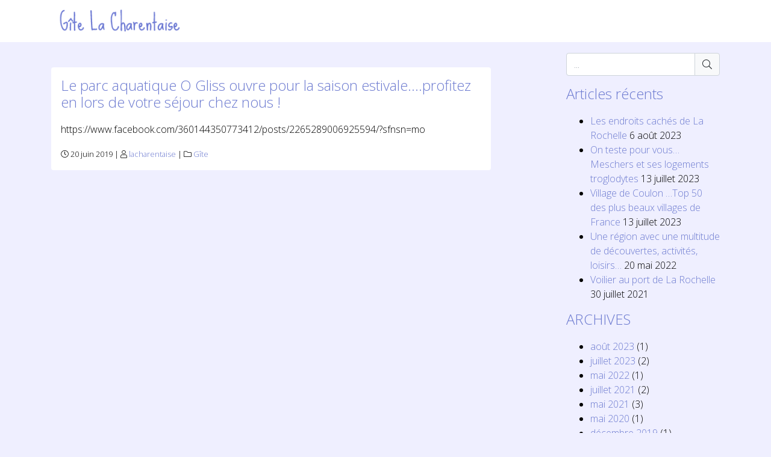

--- FILE ---
content_type: text/html; charset=UTF-8
request_url: https://www.gitelacharentaise.fr/2019/06/
body_size: 5818
content:
<!DOCTYPE html>
<html lang="fr">
<head>
	<meta charset="utf-8">
	<meta http-equiv="X-UA-Compatible" content="IE=edge">
	<meta name="viewport" content="width=device-width, initial-scale=1, shrink-to-fit=no">
	<meta name="description" content="Gîte La Charentaise - Logement de vacances en Poitou Charente">
	<meta name="author" content="Bzzz Graphic Design">
	<!--  Essential META Tags -->
	<meta property="og:title" content="Gîte La Charentaise">
	<meta property="og:description" content="Logement de vacances en Poitou Charente">
<!-- 	<meta property="og:image" content="https://euro-travel-example.com/thumbnail.jpg"> -->
	<meta property="og:url" content="https://www.gitelacharentaise.fr">
<!-- 	<meta name="twitter:card" content="summary_large_image"> -->
	<!--  Non-Essential, But Recommended -->
	<meta property="og:site_name" content="Gîte La Charentaise">
	<meta name="twitter:image:alt" content="Gîte La Charentaise - Logement de vacances en Poitou Charente">
	<!--  Non-Essential, But Required for Analytics -->
<!-- 	<meta property="fb:app_id" content="your_app_id" /> -->
<!-- 	<meta name="twitter:site" content="@website-username"> -->

	<title>Gîte La Charentaise  &raquo; 2019 &raquo; juin</title>
	
	<link rel="alternate" type="application/rss+xml" title="Gîte La Charentaise RSS Feed" href="https://www.gitelacharentaise.fr/feed/" />
	<link rel="pingback" href="https://www.gitelacharentaise.fr/2015/xmlrpc.php" />
	<link href="https://fonts.googleapis.com/css?family=Open+Sans:300,300i,700" rel="stylesheet">
	<style>
	:root {
		--bgcolor : #efefff;
		--textcolor : ;
		--titlecolor : #6d7bd0;
		--linkcolor :#6d7bd0 ;
		--hovercolor :#2d4aa8 ;
		--btncolor :#ff9900 ;
		--btnhovercolor :#ff7733 ;
		--navcolor :#ffffff ;
		--degrade1 : linear-gradient(var(--linkcolor), var(--hovercolor));
		--degrade2 : linear-gradient(var(--btncolor), var(--btnhovercolor));
		}
</style>
	
	  <meta name='robots' content='max-image-preview:large' />
<link rel='dns-prefetch' href='//s.w.org' />
		<script type="text/javascript">
			window._wpemojiSettings = {"baseUrl":"https:\/\/s.w.org\/images\/core\/emoji\/13.0.1\/72x72\/","ext":".png","svgUrl":"https:\/\/s.w.org\/images\/core\/emoji\/13.0.1\/svg\/","svgExt":".svg","source":{"concatemoji":"https:\/\/www.gitelacharentaise.fr\/2015\/wp-includes\/js\/wp-emoji-release.min.js?ver=5.7.14"}};
			!function(e,a,t){var n,r,o,i=a.createElement("canvas"),p=i.getContext&&i.getContext("2d");function s(e,t){var a=String.fromCharCode;p.clearRect(0,0,i.width,i.height),p.fillText(a.apply(this,e),0,0);e=i.toDataURL();return p.clearRect(0,0,i.width,i.height),p.fillText(a.apply(this,t),0,0),e===i.toDataURL()}function c(e){var t=a.createElement("script");t.src=e,t.defer=t.type="text/javascript",a.getElementsByTagName("head")[0].appendChild(t)}for(o=Array("flag","emoji"),t.supports={everything:!0,everythingExceptFlag:!0},r=0;r<o.length;r++)t.supports[o[r]]=function(e){if(!p||!p.fillText)return!1;switch(p.textBaseline="top",p.font="600 32px Arial",e){case"flag":return s([127987,65039,8205,9895,65039],[127987,65039,8203,9895,65039])?!1:!s([55356,56826,55356,56819],[55356,56826,8203,55356,56819])&&!s([55356,57332,56128,56423,56128,56418,56128,56421,56128,56430,56128,56423,56128,56447],[55356,57332,8203,56128,56423,8203,56128,56418,8203,56128,56421,8203,56128,56430,8203,56128,56423,8203,56128,56447]);case"emoji":return!s([55357,56424,8205,55356,57212],[55357,56424,8203,55356,57212])}return!1}(o[r]),t.supports.everything=t.supports.everything&&t.supports[o[r]],"flag"!==o[r]&&(t.supports.everythingExceptFlag=t.supports.everythingExceptFlag&&t.supports[o[r]]);t.supports.everythingExceptFlag=t.supports.everythingExceptFlag&&!t.supports.flag,t.DOMReady=!1,t.readyCallback=function(){t.DOMReady=!0},t.supports.everything||(n=function(){t.readyCallback()},a.addEventListener?(a.addEventListener("DOMContentLoaded",n,!1),e.addEventListener("load",n,!1)):(e.attachEvent("onload",n),a.attachEvent("onreadystatechange",function(){"complete"===a.readyState&&t.readyCallback()})),(n=t.source||{}).concatemoji?c(n.concatemoji):n.wpemoji&&n.twemoji&&(c(n.twemoji),c(n.wpemoji)))}(window,document,window._wpemojiSettings);
		</script>
		<style type="text/css">
img.wp-smiley,
img.emoji {
	display: inline !important;
	border: none !important;
	box-shadow: none !important;
	height: 1em !important;
	width: 1em !important;
	margin: 0 .07em !important;
	vertical-align: -0.1em !important;
	background: none !important;
	padding: 0 !important;
}
</style>
	<link rel='stylesheet' id='wp-block-library-css'  href='https://www.gitelacharentaise.fr/2015/wp-includes/css/dist/block-library/style.min.css?ver=5.7.14' type='text/css' media='all' />
<link rel='stylesheet' id='wp-lightbox-2.min.css-css'  href='https://www.gitelacharentaise.fr/2015/wp-content/plugins/wp-lightbox-2/styles/lightbox.min.css?ver=1.3.4' type='text/css' media='all' />
<link rel='stylesheet' id='style-fa-css'  href='https://www.gitelacharentaise.fr/2015/wp-content/themes/bzzzstrap/css/all.min.css?ver=5.7.14' type='text/css' media='all' />
<link rel='stylesheet' id='style-bootstrap-css'  href='https://www.gitelacharentaise.fr/2015/wp-content/themes/bzzzstrap/css/bootstrap.min.css?ver=5.7.14' type='text/css' media='all' />
<link rel='stylesheet' id='style-swiper-css'  href='https://www.gitelacharentaise.fr/2015/wp-content/themes/bzzzstrap/css/swiper.min.css?ver=5.7.14' type='text/css' media='all' />
<link rel='stylesheet' id='style-bzzzstrap-css'  href='https://www.gitelacharentaise.fr/2015/wp-content/themes/lacharentaise/style.css?ver=5.7.14' type='text/css' media='all' />
<link rel='stylesheet' id='wpbm-client-pages-css'  href='https://www.gitelacharentaise.fr/2015/wp-content/plugins/booking-manager/css/client.css?ver=2.0.18' type='text/css' media='all' />
<link rel='stylesheet' id='wpbm-calendar-css'  href='https://www.gitelacharentaise.fr/2015/wp-content/plugins/booking-manager/css/calendar.css?ver=2.0.18' type='text/css' media='all' />
<link rel='stylesheet' id='wpdevelop-bts-css'  href='https://www.gitelacharentaise.fr/2015/wp-content/plugins/booking/assets/libs/bootstrap/css/bootstrap.css?ver=3.3.5.1' type='text/css' media='all' />
<link rel='stylesheet' id='wpdevelop-bts-theme-css'  href='https://www.gitelacharentaise.fr/2015/wp-content/plugins/booking/assets/libs/bootstrap/css/bootstrap-theme.css?ver=3.3.5.1' type='text/css' media='all' />
<link rel='stylesheet' id='wpbc-time_picker-css'  href='https://www.gitelacharentaise.fr/2015/wp-content/plugins/booking/css/wpbc_time-selector.css?ver=8.8.2' type='text/css' media='all' />
<link rel='stylesheet' id='wpbc-time_picker-skin-css'  href='https://www.gitelacharentaise.fr/2015/wp-content/plugins/booking/css/time_picker_skins/grey.css?ver=8.8.2' type='text/css' media='all' />
<link rel='stylesheet' id='wpbc-client-pages-css'  href='https://www.gitelacharentaise.fr/2015/wp-content/plugins/booking/css/client.css?ver=8.8.2' type='text/css' media='all' />
<link rel='stylesheet' id='wpbc-calendar-css'  href='https://www.gitelacharentaise.fr/2015/wp-content/plugins/booking/css/calendar.css?ver=8.8.2' type='text/css' media='all' />
<link rel='stylesheet' id='wpbc-calendar-skin-css'  href='https://www.gitelacharentaise.fr/2015/wp-content/plugins/booking/css/skins/standard.css?ver=8.8.2' type='text/css' media='all' />
<link rel='stylesheet' id='wpbc-flex-timeline-css'  href='https://www.gitelacharentaise.fr/2015/wp-content/plugins/booking/core/timeline/v2/css/timeline_v2.css?ver=8.8.2' type='text/css' media='all' />
<link rel='stylesheet' id='wpbc-flex-timeline-skin-css'  href='https://www.gitelacharentaise.fr/2015/wp-content/plugins/booking/core/timeline/v2/css/timeline_skin_v2.css?ver=8.8.2' type='text/css' media='all' />
<script type='text/javascript' src='https://www.gitelacharentaise.fr/2015/wp-includes/js/jquery/jquery.min.js?ver=3.5.1' id='jquery-core-js'></script>
<script type='text/javascript' src='https://www.gitelacharentaise.fr/2015/wp-includes/js/jquery/jquery-migrate.min.js?ver=3.3.2' id='jquery-migrate-js'></script>
<script type='text/javascript' id='wpbm-global-vars-js-extra'>
/* <![CDATA[ */
var wpbm_global1 = {"wpbm_ajaxurl":"https:\/\/www.gitelacharentaise.fr\/2015\/wp-admin\/admin-ajax.php","wpbm_plugin_url":"https:\/\/www.gitelacharentaise.fr\/2015\/wp-content\/plugins\/booking-manager","wpbm_today":"[2026,1,26,7,9]","wpbm_plugin_filename":"index.php","message_verif_requred":"Ce champ est obligatoire","message_verif_requred_for_check_box":"Cette case doit \u00eatre coch\u00e9e","message_verif_requred_for_radio_box":"Au moins une option doit etre s\u00e9lectionn\u00e9e","message_verif_emeil":"Incorrecte champ couriel","message_verif_same_emeil":"Vos mails ne correspondent pas","wpbm_active_locale":"fr_FR","wpbm_message_processing":"En cours de traitement","wpbm_message_deleting":"Suppression","wpbm_message_updating":"Mise \u00e0 jour","wpbm_message_saving":"Sauvegarde"};
/* ]]> */
</script>
<script type='text/javascript' src='https://www.gitelacharentaise.fr/2015/wp-content/plugins/booking-manager/js/wpbm_vars.js?ver=1.1' id='wpbm-global-vars-js'></script>
<script type='text/javascript' id='wpbc-global-vars-js-extra'>
/* <![CDATA[ */
var wpbc_global1 = {"wpbc_ajaxurl":"https:\/\/www.gitelacharentaise.fr\/2015\/wp-admin\/admin-ajax.php","wpdev_bk_plugin_url":"https:\/\/www.gitelacharentaise.fr\/2015\/wp-content\/plugins\/booking","wpdev_bk_today":"[2026,1,26,7,9]","visible_booking_id_on_page":"[]","booking_max_monthes_in_calendar":"2y","user_unavilable_days":"[999]","wpdev_bk_edit_id_hash":"","wpdev_bk_plugin_filename":"wpdev-booking.php","bk_days_selection_mode":"multiple","wpdev_bk_personal":"0","block_some_dates_from_today":"0","message_verif_requred":"Ce champ est obligatoire","message_verif_requred_for_check_box":"Cette case doit \u00eatre coch\u00e9e","message_verif_requred_for_radio_box":"Au moins une option doit \u00eatre s\u00e9lectionn\u00e9e","message_verif_emeil":"Champ courriel incorrect","message_verif_same_emeil":"Vos adresses mail ne correspondent pas","message_verif_selectdts":"Merci de s\u00e9lectionner vos dates de r\u00e9servation dans le calendrier.","parent_booking_resources":"[]","new_booking_title":"Merci pour votre r\u00e9servation.  Nous vous enverrons une confirmation de votre r\u00e9servation le plus t\u00f4t possible.","new_booking_title_time":"7000","type_of_thank_you_message":"message","thank_you_page_URL":"https:\/\/www.gitelacharentaise.fr\/thank-you","is_am_pm_inside_time":"false","is_booking_used_check_in_out_time":"false","wpbc_active_locale":"fr_FR","wpbc_message_processing":"En cours de traitement","wpbc_message_deleting":"Suppression","wpbc_message_updating":"Mise \u00e0 jour","wpbc_message_saving":"Sauvegarde","message_checkinouttime_error":"Erreur ! S\\'il vous plait remettez \u00e0 z\u00e9ro les dates d\\'entr\u00e9e\/sortie ci-dessus.","message_starttime_error":"Heure de d\u00e9but invalide. Cette date ou heure est peut etre d\u00e9j\u00e0 r\u00e9serv\u00e9, ou d\u00e9j\u00e0 dans le pass\u00e9! Merci de choisir une autre date ou heure.","message_endtime_error":"Heure de fin invalide. Cette date ou heure est peut etre d\u00e9j\u00e0 r\u00e9serv\u00e9, ou d\u00e9j\u00e0 dans le pass\u00e9, ou avant le d\u00e9but! Merci de choisir une autre date ou heure.","message_rangetime_error":"Cette date ou heure est peut etre d\u00e9j\u00e0 r\u00e9serv\u00e9, ou d\u00e9j\u00e0 dans le pass\u00e9!","message_durationtime_error":"Cette date ou heure est peut etre d\u00e9j\u00e0 r\u00e9serv\u00e9, ou d\u00e9j\u00e0 dans le pass\u00e9!","bk_highlight_timeslot_word":"Heures:"};
/* ]]> */
</script>
<script type='text/javascript' src='https://www.gitelacharentaise.fr/2015/wp-content/plugins/booking/js/wpbc_vars.js?ver=8.8.2' id='wpbc-global-vars-js'></script>
<script type='text/javascript' src='https://www.gitelacharentaise.fr/2015/wp-content/plugins/booking/assets/libs/bootstrap/js/bootstrap.js?ver=3.3.5.1' id='wpdevelop-bootstrap-js'></script>
<script type='text/javascript' src='https://www.gitelacharentaise.fr/2015/wp-content/plugins/booking/js/datepick/jquery.datepick.wpbc.5.6.js?ver=5.6' id='wpbc-datepick-js'></script>
<script type='text/javascript' src='https://www.gitelacharentaise.fr/2015/wp-content/plugins/booking/js/datepick/jquery.datepick-fr.js?ver=1.1' id='wpbc-datepick-localize-js'></script>
<script type='text/javascript' src='https://www.gitelacharentaise.fr/2015/wp-content/plugins/booking/js/client.js?ver=8.8.2' id='wpbc-main-client-js'></script>
<script type='text/javascript' src='https://www.gitelacharentaise.fr/2015/wp-content/plugins/booking/js/wpbc_times.js?ver=8.8.2' id='wpbc-times-js'></script>
<script type='text/javascript' src='https://www.gitelacharentaise.fr/2015/wp-content/plugins/booking/js/wpbc_time-selector.js?ver=8.8.2' id='wpbc-time-selector-js'></script>
<script type='text/javascript' src='https://www.gitelacharentaise.fr/2015/wp-content/plugins/booking/core/timeline/v2/_out/timeline_v2.js?ver=8.8.2' id='wpbc-timeline-flex-js'></script>
<link rel="https://api.w.org/" href="https://www.gitelacharentaise.fr/wp-json/" /><link rel="EditURI" type="application/rsd+xml" title="RSD" href="https://www.gitelacharentaise.fr/2015/xmlrpc.php?rsd" />
<link rel="wlwmanifest" type="application/wlwmanifest+xml" href="https://www.gitelacharentaise.fr/2015/wp-includes/wlwmanifest.xml" /> 
<meta name="generator" content="WordPress 5.7.14" />

</head>

<body data-rsssl=1 role="document" class="archive date d-flex flex-column">

	<header>
		<div class="navbar-wrap fixed-top scroll">
			<nav class="navbar navbar-expand-lg container">
				<a class="navbar-brand" href="https://www.gitelacharentaise.fr"><img src="https://www.gitelacharentaise.fr/2015/wp-content/uploads/2015/03/logo1.png"><span class="d-none">Gîte La Charentaise</span></a>
				<button class="navbar-toggler" type="button" data-toggle="collapse" data-target="#navbarNav" aria-controls="navbarNav" aria-expanded="false" aria-label="Toggle navigation">
					<i class="fal fa-bars"></i>
				</button>
				<div class="collapse navbar-collapse" id="navbarNav">
									</div>
			</nav>
		</div><!-- .container -->
	</header>
	
	<div id="wrap">
<div class="container-fluid container" role="main">
	<div class="row justify-content-between">
		<div class="col-md-8">
			<h1 class="mb-4">
							</h1>
			<article id="post-1461" class="card mb-4 post-1461 post type-post status-publish format-standard hentry category-gite">
	<div class="row no-gutters">
				<div class="col p-3">
	    		<h4><a href="https://www.gitelacharentaise.fr/le-parc-aquatique-o-gliss-ouvre-pour-la-saison-estivale-profitez-en-lors-de-votre-sejour-chez-nous/">Le parc aquatique O Gliss ouvre pour la saison estivale&#8230;.profitez en lors de votre séjour chez nous !</a></h4>
			<p>https://www.facebook.com/360144350773412/posts/2265289006925594/?sfnsn=mo</p>
			<small>
				<i class="fal fa-clock"></i> 20 juin 2019 | <i class="fal fa-user"></i> <a href="https://www.gitelacharentaise.fr/author/lacharentaise/" title="Articles par lacharentaise" rel="author">lacharentaise</a> | 
<i class="fal fa-folder"></i> <a href="https://www.gitelacharentaise.fr/category/gite/" rel="category tag">Gîte</a><span class="commentaires"></span>			</small>
		</div>
	</div><!-- .row -->					

</article>
		</div>
		
		<aside class="col-md-3">
			<form method="get" class="bzzz-search" action="https://www.gitelacharentaise.fr/">
	<div class="form-group">
		<div class="input-group">
			<input name="s" type="text" class="form-control" placeholder="...">
			<div class="input-group-append">
				<button type="submit" class="btn btn-light" name="submit" id="searchsubmit" value="Search"><i class="fal fa-search"></i></button>
			</div>
		</div>
	</div>
</form>
		<div>
		<h4>Articles récents</h4>
		<ul>
											<li>
					<a href="https://www.gitelacharentaise.fr/les-endroits-caches-de-la-rochelle/">Les endroits cachés de La Rochelle</a>
											<span class="post-date">6 août 2023</span>
									</li>
											<li>
					<a href="https://www.gitelacharentaise.fr/on-teste-pour-vous-meschers-et-ses-logements-troglodytes/">On teste pour vous&#8230; Meschers et ses logements troglodytes</a>
											<span class="post-date">13 juillet 2023</span>
									</li>
											<li>
					<a href="https://www.gitelacharentaise.fr/village-de-coulon-top-50-des-plus-beaux-villages-de-france/">Village de Coulon &#8230;Top 50 des plus beaux villages de France</a>
											<span class="post-date">13 juillet 2023</span>
									</li>
											<li>
					<a href="https://www.gitelacharentaise.fr/une-region-avec-une-multitude-de-decouvertes-activites-loisirs/">Une région avec une multitude de découvertes, activités, loisirs&#8230;</a>
											<span class="post-date">20 mai 2022</span>
									</li>
											<li>
					<a href="https://www.gitelacharentaise.fr/voilier-au-port-de-la-rochelle/">Voilier au port de La Rochelle</a>
											<span class="post-date">30 juillet 2021</span>
									</li>
					</ul>

		</div><div><h4>ARCHIVES</h4>
			<ul>
					<li><a href='https://www.gitelacharentaise.fr/2023/08/'>août 2023</a>&nbsp;(1)</li>
	<li><a href='https://www.gitelacharentaise.fr/2023/07/'>juillet 2023</a>&nbsp;(2)</li>
	<li><a href='https://www.gitelacharentaise.fr/2022/05/'>mai 2022</a>&nbsp;(1)</li>
	<li><a href='https://www.gitelacharentaise.fr/2021/07/'>juillet 2021</a>&nbsp;(2)</li>
	<li><a href='https://www.gitelacharentaise.fr/2021/05/'>mai 2021</a>&nbsp;(3)</li>
	<li><a href='https://www.gitelacharentaise.fr/2020/05/'>mai 2020</a>&nbsp;(1)</li>
	<li><a href='https://www.gitelacharentaise.fr/2019/12/'>décembre 2019</a>&nbsp;(1)</li>
	<li><a href='https://www.gitelacharentaise.fr/2019/11/'>novembre 2019</a>&nbsp;(1)</li>
	<li><a href='https://www.gitelacharentaise.fr/2019/08/'>août 2019</a>&nbsp;(5)</li>
	<li><a href='https://www.gitelacharentaise.fr/2019/07/'>juillet 2019</a>&nbsp;(3)</li>
	<li><a href='https://www.gitelacharentaise.fr/2019/06/' aria-current="page">juin 2019</a>&nbsp;(1)</li>
	<li><a href='https://www.gitelacharentaise.fr/2019/05/'>mai 2019</a>&nbsp;(1)</li>
	<li><a href='https://www.gitelacharentaise.fr/2019/04/'>avril 2019</a>&nbsp;(5)</li>
	<li><a href='https://www.gitelacharentaise.fr/2018/11/'>novembre 2018</a>&nbsp;(1)</li>
	<li><a href='https://www.gitelacharentaise.fr/2017/01/'>janvier 2017</a>&nbsp;(2)</li>
	<li><a href='https://www.gitelacharentaise.fr/2016/12/'>décembre 2016</a>&nbsp;(1)</li>
	<li><a href='https://www.gitelacharentaise.fr/2016/02/'>février 2016</a>&nbsp;(3)</li>
	<li><a href='https://www.gitelacharentaise.fr/2015/05/'>mai 2015</a>&nbsp;(3)</li>
			</ul>

			</div>		</aside>
	</div>
</div> <!-- /container -->

</div><!-- #wrap -->
<footer class="bg-dark">
	<div class="container">
		<div class="row">
					</div>
		<div class="small text-center py-3">&copy; 2026 <strong>Gîte La Charentaise</strong> | <i class="fal fa-code"></i> <a href="https://www.bzzz.be">Bzzz</a> | <a href="https://www.gitelacharentaise.fr/2015/wp-login.php">Connexion</a></div>		
	</div>
</footer>
<script type='text/javascript' id='wp-jquery-lightbox-js-extra'>
/* <![CDATA[ */
var JQLBSettings = {"fitToScreen":"1","resizeSpeed":"400","displayDownloadLink":"0","navbarOnTop":"0","loopImages":"","resizeCenter":"","marginSize":"0","linkTarget":"","help":"","prevLinkTitle":"previous image","nextLinkTitle":"next image","prevLinkText":"\u00ab Previous","nextLinkText":"Next \u00bb","closeTitle":"close image gallery","image":"Image ","of":" of ","download":"Download","jqlb_overlay_opacity":"80","jqlb_overlay_color":"#000000","jqlb_overlay_close":"1","jqlb_border_width":"10","jqlb_border_color":"#ffffff","jqlb_border_radius":"0","jqlb_image_info_background_transparency":"100","jqlb_image_info_bg_color":"#ffffff","jqlb_image_info_text_color":"#000000","jqlb_image_info_text_fontsize":"10","jqlb_show_text_for_image":"1","jqlb_next_image_title":"next image","jqlb_previous_image_title":"previous image","jqlb_next_button_image":"https:\/\/www.gitelacharentaise.fr\/2015\/wp-content\/plugins\/wp-lightbox-2\/styles\/images\/next.gif","jqlb_previous_button_image":"https:\/\/www.gitelacharentaise.fr\/2015\/wp-content\/plugins\/wp-lightbox-2\/styles\/images\/prev.gif","jqlb_maximum_width":"","jqlb_maximum_height":"","jqlb_show_close_button":"1","jqlb_close_image_title":"close image gallery","jqlb_close_image_max_heght":"22","jqlb_image_for_close_lightbox":"https:\/\/www.gitelacharentaise.fr\/2015\/wp-content\/plugins\/wp-lightbox-2\/styles\/images\/closelabel.gif","jqlb_keyboard_navigation":"1","jqlb_popup_size_fix":"0"};
/* ]]> */
</script>
<script type='text/javascript' src='https://www.gitelacharentaise.fr/2015/wp-content/plugins/wp-lightbox-2/js/dist/wp-lightbox-2.min.js?ver=1.3.4.1' id='wp-jquery-lightbox-js'></script>
<script type='text/javascript' src='https://www.gitelacharentaise.fr/2015/wp-content/themes/bzzzstrap/js/popper.min.js?ver=1' id='js-popper-js'></script>
<script type='text/javascript' src='https://www.gitelacharentaise.fr/2015/wp-content/themes/bzzzstrap/js/bootstrap.min.js?ver=4.3.1' id='js-bootstrap-js'></script>
<script type='text/javascript' src='https://www.gitelacharentaise.fr/2015/wp-content/themes/bzzzstrap/js/swiper.jquery.min.js?ver=3.4.2' id='js-swiper-js'></script>
<script type='text/javascript' src='https://www.gitelacharentaise.fr/2015/wp-includes/js/wp-embed.min.js?ver=5.7.14' id='wp-embed-js'></script>
	<script src="https://www.gitelacharentaise.fr/2015/wp-content/themes/bzzzstrap/js/scripts.js"></script>
	<script>
	  jQuery(document).ready(function () {

		var qSwiper = new Swiper('.swiper-quotes', {
	    nextButton: '.swiper-button-next',
	    prevButton: '.swiper-button-prev',
	    autoplay:8000,
	    loop:true,
		});
	});
	
	</script>
</body>
</html>

--- FILE ---
content_type: text/css
request_url: https://www.gitelacharentaise.fr/2015/wp-content/themes/lacharentaise/style.css?ver=5.7.14
body_size: 631
content:
/*
Theme Name: La Charentaise 2019
Description: Theme enfant du thème Bzzzstrap.
Template: bzzzstrap
Version: 1.0
Author: Bzzz
Author URI: http://www.bzzz.be/
*/

@import url("../bzzzstrap/style.css");

body {font-family: 'Open Sans', sans-serif;}

.page-id-1678 #wrap {padding: 0!important;}

.banners-content {height: calc(100vh - 70px);padding-bottom: 0;}
.logobanner {z-index: 1029;top:30%;left: 50%;transform: translateX(-50%);width: 80%; max-width: 400px;}
.logostudio {top:20%;}
.banners-caption {top:42%;max-width: 80%;left:50%;transform: translateX(-50%);}
.banners-caption * {color:white!important;}
.bg-dark {background-color: #6d7bd0!important;}

.navbar-brand {max-width: 250px;padding: 0;}

.linkcolor {color:var(--linkcolor);}

hr {margin: 3rem auto;}

.tab-content {background: white;padding: 2rem 1rem 0;}

.blocks-gallery-item {margin: 0!important;}

.captcha_img, .swiper-slide img {width: auto;}
.wp-block-gallery {margin: 0;}
.card {border: none;width: 100%;} 

/* #quotes {background: url(https://www.gitelacharentaise.fr/2015/wp-content/uploads/2013/12/bg-flou.jpg) center center; background-size: cover;} */
.quotes-caption {max-width: 80%;}

.cta-studio {background: url(https://studiolacharentaise.fr/wp-content/uploads/2021/04/20210404_162207.jpg) center center;background-attachment: fixed;}


@media (min-width:768px) {

	
}

--- FILE ---
content_type: text/css
request_url: https://www.gitelacharentaise.fr/2015/wp-content/themes/bzzzstrap/style.css
body_size: 1517
content:
/*
Theme Name: Bzzzstrap
Theme URI: http://www.bzzz.be
Description: Bootstrap 4 beta based.
Version: 1.8	
Author: Bzzz
Author URI: http://www.bzzz.be/
*/
	
body {min-height: 100vh;color:var(--textcolor);background:var(--bgcolor);}
body.admin-bar {min-height: calc(100vh - 32px);}
body::before {display: block;height: 56px;content: "";}
*[onclick^="location.href"] {cursor: pointer;}
.btn-custom, .pagination .page-item .current {color: #fff;background-color:var(--btncolor);border-color:var(--btncolor);}
button:focus {outline: none;}
a {color:var(--linkcolor);}
img {width: 100%;max-width: 100%;height:auto;}
pre {padding: 1rem;background: rgba(0,0,0,.05);}
del {opacity: .5;}

/* STRUCTURE */

#wrap {flex:1;}
body:not(.home) #wrap {padding: 2rem 0;}
footer {background: rgba(0,0,0,0.05);padding: 2em 0 0;}
.credits {text-align: center;clear: both;}
.admin-bar .fixed-top {top:32px;}

/* Typography */

#wrap h1, #wrap h2, #wrap h3, #wrap h4, #wrap h5, #wrap h6, #wrap .h1, #wrap .h2, #wrap .h3, #wrap .h4, #wrap .h5, #wrap .h6 {margin-bottom: .8em;color:var(--titlecolor);}

/* IMAGES */

.wp-caption {width: auto!important;}
.alignleft, .vignette {float: left;margin-right: 1em;}
.alignright {float: right;margin-left: 1em;}
.carousel-item-container img {width: 100%;}
.tn {width: 100%;padding-bottom: 75%;background-size: cover;background-position: center center;}
.tn100 {height: 100%;}

/* .bg-dark */
.bg-dark {color:rgba(255,255,255,.75);}
.bg-dark a {color:rgba(255,255,255,.75);}
.bg-dark a:hover {color:rgba(255,255,255,1);}


/* HOME */

.banner-image img {width: 100%;}
.banners-caption {position:absolute;bottom:0;width:100%;text-align:center;padding: 1em 0;}
.focus-card-img {height: 250px;background-size: cover;background-position: center center;}

/* bzzz search form widget */
.bzzz-search button {border:1px solid #ced4da;}

/* hack superposition admin bar de Wordpress */
.admin-bar .navbar.fixed-top {top: 32px;}

/* Menu */
.navbar-wrap {background-color:var(--navcolor)!important;}
.navbar-nav a {display: block;padding: .8em 0;text-align: center;}
.navbar-nav a:hover, .navbar-nav a:focus, .navbar-nav a:active {text-decoration: none;}

/* Pagination */
.pagination .page-item a, .pagination .page-item span {position: relative;display: block;padding: .5rem .75rem;margin-left: -1px;line-height: 1.25;border: 1px solid #ddd;}

/* Gallery hack */

.gallery {display: flex;flex-wrap: wrap;justify-content: space-between;}
.gallery-item {float: none!important;margin: 0!important; width: 100%!important;padding:.5rem;}
.gallery-item br {display: none!important;}
.gallery-item img {border: none!important;}

/* Comments */

#comments {padding-top: 2rem;margin-top:2rem;border-top: 1px solid rgba(0,0,0,0.2);}
#respond {padding-top: 2rem;}
ul.children {padding: 0;}

/* GUTENBERG SUPPORT */

blockquote {background: transparent;text-align: left;border-left: 1px solid var(--titlecolor);padding-left: 2rem;font-style: italic;}
blockquote p, blockquote.wp-block-quote p {font-size: 1.5rem;}
.wp-block-pullquote blockquote {border: 1px solid var(--titlecolor);border-width: 1px 0 1px 0;padding: 1rem 0;text-align: center;max-width: 70%;margin: 0 auto;}
.wp-block-pullquote.alignleft blockquote, .wp-block-pullquote.alignright blockquote {max-width: 100%;}
hr.is-style-default {max-width: 50%;}
.wp-block-button__link, .wp-block-file .wp-block-file__button {display: inline-block;font-weight: 400;color: white;text-align: center;vertical-align: middle;user-select: none;background-color: var(--btncolor);border: none;padding: .375rem .75rem;font-size: 1rem;line-height: 1.5;border-radius: .25rem;transition: color .15s ease-in-out,background-color .15s ease-in-out,border-color .15s ease-in-out,box-shadow .15s ease-in-out;}
.is-style-outline .wp-block-button__link {border-color:var(--btncolor);color: var(--btncolor);}
.wp-block-button__link:hover, .wp-block-file .wp-block-file__button:hover {}


@media (min-width: 576px) {
	.gallery-item {width: 50%!important;}
}

@media (min-width: 768px) {
	.gallery-item {width: 33%!important;}
	.navbar-nav > li > a {padding: 0 1em;}
	
}
@media (min-width: 992px) {
	a:hover {color:var(--hovercolor);}
	.btn-custom:hover,
	.wp-block-button__link:hover, 
	.wp-block-file .wp-block-file__button:hover {background-color:var(--btnhovercolor);border-color:var(--btnhovercolor);color: #fff;}
	.pagination .page-item .current:hover {color: #fff;}
}


--- FILE ---
content_type: application/javascript
request_url: https://www.gitelacharentaise.fr/2015/wp-content/themes/bzzzstrap/js/scripts.js
body_size: 623
content:
// Bootstrap compatibility

jQuery(".navbar .menu-item-has-children").addClass("dropdown");
jQuery(".navbar .menu-item-has-children > a").addClass("dropdown-toggle").attr("data-toggle","dropdown").attr("aria-haspopup","true");
jQuery(".navbar .sub-menu").addClass("dropdown-menu");

jQuery('.navbar-toggler').click(function() {
  jQuery('.navbar-toggler .fal').toggleClass('fa-bars fa-times');
  jQuery('.navbar-collapse').toggleClass('show');
});

jQuery("table").addClass("table");
jQuery(".wp-block-embed__wrapper").addClass("embed-responsive embed-responsive-16by9");

jQuery("#commentform p").addClass("form-group");
jQuery("#commentform input:not(#submit)").addClass("form-control");
jQuery("#commentform textarea").addClass("form-control");
jQuery("#commentform #submit").addClass("btn btn-custom");
jQuery(".comment-notes, .logged-in-as").addClass("small");

// Enable popover everywhere

jQuery(function () {
  jQuery("[data-toggle='popover']").popover({
    // Add more else stuff with parentheses for more sizes
    placement: function() { return $(window).width() < 975 ? 'top' : 'right'; }
	});
});

// Swiper banner

var swiper1 = new Swiper('.swiper-banner', {
    nextButton: '.swiper-button-next',
    prevButton: '.swiper-button-prev',
    autoplay:8000,
    loop:true,
});

// Scroll

jQuery('.scroll a[href^="#"]').on('click', function(event) {
var target = jQuery( jQuery(this).attr('href') );
if( target.length ) {
    event.preventDefault();
    jQuery('html, body').animate({
        scrollTop: target.offset().top-70
    	}, 500);
	}
});